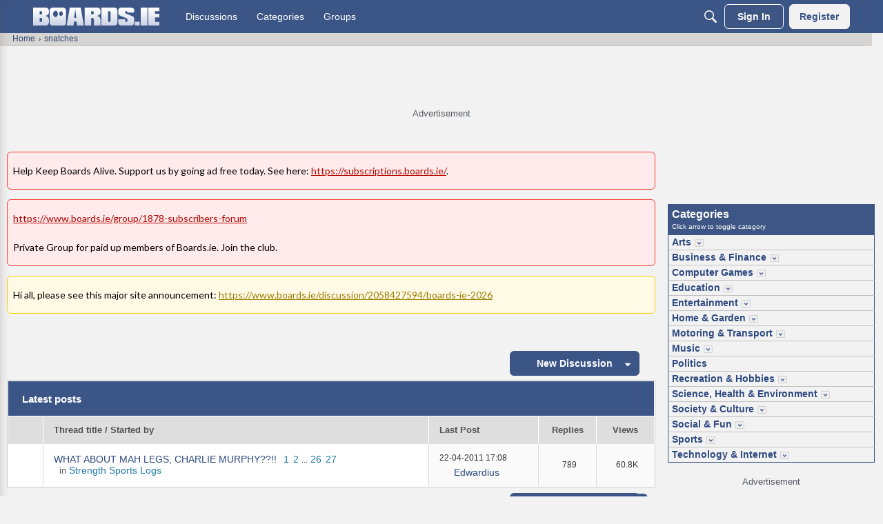

--- FILE ---
content_type: text/html; charset=utf-8
request_url: https://www.google.com/recaptcha/api2/aframe
body_size: 265
content:
<!DOCTYPE HTML><html><head><meta http-equiv="content-type" content="text/html; charset=UTF-8"></head><body><script nonce="dncI_SY5jeD9R8pHomjdrA">/** Anti-fraud and anti-abuse applications only. See google.com/recaptcha */ try{var clients={'sodar':'https://pagead2.googlesyndication.com/pagead/sodar?'};window.addEventListener("message",function(a){try{if(a.source===window.parent){var b=JSON.parse(a.data);var c=clients[b['id']];if(c){var d=document.createElement('img');d.src=c+b['params']+'&rc='+(localStorage.getItem("rc::a")?sessionStorage.getItem("rc::b"):"");window.document.body.appendChild(d);sessionStorage.setItem("rc::e",parseInt(sessionStorage.getItem("rc::e")||0)+1);localStorage.setItem("rc::h",'1768977181421');}}}catch(b){}});window.parent.postMessage("_grecaptcha_ready", "*");}catch(b){}</script></body></html>

--- FILE ---
content_type: application/javascript; charset=utf-8
request_url: https://fundingchoicesmessages.google.com/f/AGSKWxWWEp89nOurF406iRRIvlMdfxOLtW1ynbVvDzSyJrllBps961a2YWEFv0EwZXbCy28UISQ3chxUoTd4Vx3pShJRX_p7jnWydS9KFxyETUS9iYVvCTyUY_zBBHMw2CW43qllAGwnxx4rracwZWY8NcQoBJhVHXaVTF4q8-Yp-ffQEpO2oLdYJqXYY5UW/_-700-200._ads_v8./adnet./ad_resize./online-ad_
body_size: -1292
content:
window['9c9a7ec9-7aca-4c31-9196-1f7b3aaaa538'] = true;